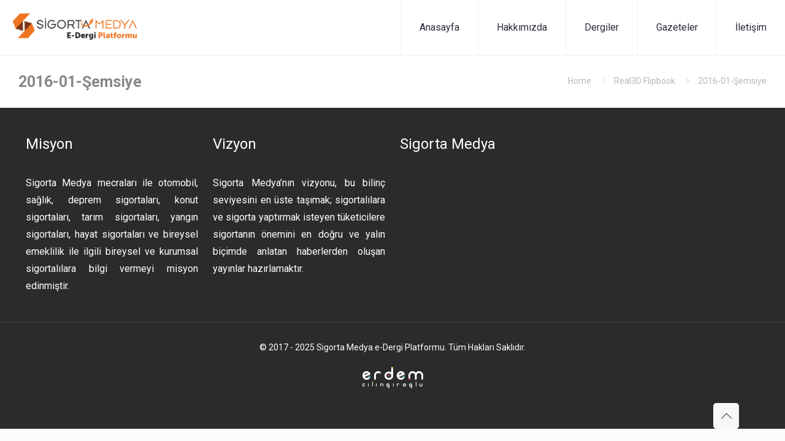

--- FILE ---
content_type: text/plain
request_url: https://www.google-analytics.com/j/collect?v=1&_v=j102&a=1942906655&t=pageview&_s=1&dl=https%3A%2F%2Fdergilik.sigortamedya.com.tr%2F%3Fr3d%3D2016-01-semsiye&ul=en-us%40posix&dt=2016-01-%C5%9Eemsiye%20%E2%80%93%20Dergilik%20%E2%80%93%20Sigorta%20Medya&sr=1280x720&vp=1280x720&_u=IEBAAEABAAAAACAAI~&jid=1176856476&gjid=354095426&cid=260477298.1768666710&tid=UA-73731333-2&_gid=1945269836.1768666710&_r=1&_slc=1&z=1438315996
body_size: -454
content:
2,cG-YL9W50EFFX